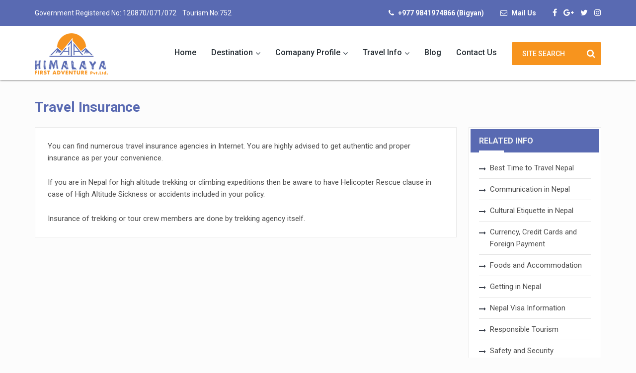

--- FILE ---
content_type: text/html; charset=UTF-8
request_url: https://www.himalayafirstadventure.com/travel-insurance.html
body_size: 5500
content:
<!DOCTYPE html>
<html lang="en">
<head>
<meta charset="utf-8">
<meta http-equiv="X-UA-Compatible" content="IE=edge">
<meta name="viewport" content="width=device-width, initial-scale=1">
<meta http-equiv="cache-control" content="max-age=0">
<meta http-equiv="cache-control" content="no-cache">
<meta http-equiv="pragma" content="no-cache">

<title>Travel Insurance | Himalaya First Adventure</title>
<meta name="title" content="Travel Insurance | Himalaya First Adventure">

<meta name="robots" content="index, follow">
<meta name="googlebot" content="index, follow">
<meta name="msnbot" content="index, follow">
<meta name="allow-search" content="yes">

<meta name="classification" content="recreation">
<meta name="author" content="Himalaya First Adventure Pvt. Ltd.">
<meta name="copyright" content="Himalaya First Adventure Pvt. Ltd.">
<meta name="document-type" content="Public">

<meta name="doc-publisher" content="https://www.himalayafirstadventure.com/travel-insurance.html">
<link rel="canonical" href="https://www.himalayafirstadventure.com/travel-insurance.html">
<link rel="shortcut icon" href="https://www.himalayafirstadventure.com/themes/images/favicon.ico" type="image/x-icon">
<link rel="icon" href="https://www.himalayafirstadventure.com/themes/images/favicon.ico" type="image/x-icon">
<!-- css -->
<link media="all" rel="stylesheet" href="https://www.himalayafirstadventure.com/themes/FlexSlider/css/flexslider.css">
<link href="https://www.himalayafirstadventure.com/themes/css/style.min.css" rel="stylesheet" type="text/css">
  
<!-- HTML5 shim and Respond.js for IE8 support of HTML5 elements and media queries -->
<!-- WARNING: Respond.js doesn't work if you view the page via file:// -->
<!--[if lt IE 9]>
    <script src="https://oss.maxcdn.com/html5shiv/3.7.3/html5shiv.min.js"></script>
    <script src="https://oss.maxcdn.com/respond/1.4.2/respond.min.js"></script>
    <![endif]-->
    <!-- Global site tag (gtag.js) - Google Analytics -->
    <script async src="https://www.googletagmanager.com/gtag/js?id=UA-115062023-1"></script>
    <script>
      window.dataLayer = window.dataLayer || [];
      function gtag(){dataLayer.push(arguments);}
      gtag('js', new Date());
    
      gtag('config', 'UA-115062023-1');
    </script>
    <script type="application/ld+json">
    {
      "@context": "http://schema.org/",
      "@type": "Organization",
      "name": "Himalaya First Adventure Pvt. Ltd.",
      "url": "https://www.himalayafirstadventure.com/",
      "address": {
        "@type": "PostalAddress",
        "streetAddress": "Thamel",
        "addressLocality": "Kathmandu",
        "addressRegion": "Bagmati",
    	"addressCountry": "Nepal",
        "postalCode": "44600"
      },
      "telephone": "+9779841974866",
      "email": "info@himalayafirstadventure.com"
    }
    </script>
</head>
<body>
<div id="fb-root"></div>
<script>(function(d, s, id) {
  var js, fjs = d.getElementsByTagName(s)[0];
  if (d.getElementById(id)) return;
  js = d.createElement(s); js.id = id;
  js.src = 'https://connect.facebook.net/en_US/sdk.js#xfbml=1&version=v2.12';
  fjs.parentNode.insertBefore(js, fjs);
}(document, 'script', 'facebook-jssdk'));</script>
<div class="wrap">
  <header class="navbar-fixed-top full-width bg-light" id="header">
    <div class="header-top">
      <div class="container">
          <div class="row">
              <div class="col-sm-6 text-left">Government Registered No: 120870/071/072 &nbsp;&nbsp; Tourism No:752</div>
                <div class="col-sm-6 text-right">
                  <li><div class="item"><i class="fa fa-phone"></i><a href="tel:+977 9841974866">+977 9841974866 (Bigyan)</a></div></li>
                    <li><div class="item"><i class="fa fa-envelope-o"></i><a href="mailto:info@himalayafirstadventure.com">Mail Us</a></div></li>
                    <li> <div class="social-media">
                    <a href="https://www.facebook.com/himalayafirstadventure/" target="_blank" rel="nofollow" class="fa fa-facebook"></a>
                    <a href="https://plus.google.com/" target="_blank" rel="nofollow" class="fa fa-google-plus"></a>
                    <a href="https://twitter.com/" target="_blank" rel="nofollow" class="fa fa-twitter"></a>
                    <a href="https://www.instagram.com/" target="_blank" rel="nofollow" class="fa fa-instagram"></a>
                    </div></li>
                </div>
            </div>
        </div>
    </div>
    <div class="container"> 
      <!-- main navigation of the page -->
      <div class="main-menu row">
        <nav class="navbar navbar-default" id="mainnav">
          <div class="navbar-header"> 
            <!-- logo of the page -->
            <div class="logo navbar-brand"> <a href="https://www.himalayafirstadventure.com/"></a> </div>
            <button type="button" class="navbar-toggle nav-opener" data-toggle="collapse" data-target="#nav"> <span class="sr-only">Toggle navigation</span> <span class="icon-bar"></span> <span class="icon-bar"></span> <span class="icon-bar"></span> </button>
            <a href="javascript:void(0)" class="menu-toggle icon-menu-square"></a> </div>
          <!-- main menu items -->
          <div class="collapse navbar-collapse" id="nav">
            <ul class="nav navbar-nav navbar-right" id="main-menu">
              <li><a href="https://www.himalayafirstadventure.com/">Home</a></li>
                <li class="dropdown"><a href="https://www.himalayafirstadventure.com/destination.html" class="dropdown-toggle" title="Destination">Destination</a><ul class="dropdown-menu"><li class="dropdown"><a href="https://www.himalayafirstadventure.com/nepal.html" title="Nepal">Nepal</a><ul class="dropdown-menu"><li class="dropdown"><a href="https://www.himalayafirstadventure.com/trekking-in-nepal.html" title="Nepal">Trekking in Nepal</a><ul class="dropdown-menu"><li><a href="https://www.himalayafirstadventure.com/everest-trekking.html" title="Everest Trekking">Everest Trekking</a></li><li><a href="https://www.himalayafirstadventure.com/annapurna-trekking.html" title="Annapurna Trekking">Annapurna Trekking</a></li><li><a href="https://www.himalayafirstadventure.com/langtang-trekking.html" title="Langtang Trekking">Langtang Trekking</a></li><li><a href="https://www.himalayafirstadventure.com/manaslu-trekking.html" title="Manaslu Trekking">Manaslu Trekking</a></li><li><a href="https://www.himalayafirstadventure.com/mardi-trekking.html" title="Mardi Trekking">Mardi Trekking</a></li></ul>
													</li><li class="dropdown"><a href="https://www.himalayafirstadventure.com/tours-in-nepal.html" title="Nepal">Tours in Nepal</a><ul class="dropdown-menu"><li><a href="https://www.himalayafirstadventure.com/sarangkot-day-hiking.html" title="Sarangkot Day Hiking">Sarangkot Day Hiking - 1 Day</a></li><li><a href="https://www.himalayafirstadventure.com/kathmandu-valley-day-tour.html" title="Kathmandu Valley Day Tour">Kathmandu Valley Day Tour - 1 Day</a></li><li><a href="https://www.himalayafirstadventure.com/chandragiri-hill-day-tour.html" title="Chandragiri Hill Day Tour">Chandragiri Hill Day Tour - 1 Day</a></li><li><a href="https://www.himalayafirstadventure.com/nagarkot-day-hiking.html" title="Nagarkot Day Hiking">Nagarkot Day Hiking - 1 Day</a></li><li><a href="https://www.himalayafirstadventure.com/pokhara-city-tour.html" title="Pokhara City Tour">Pokhara City Tour - 1 Day</a></li></ul>
												</li><li><a href="https://www.himalayafirstadventure.com/jungle-safari-tours.html" title="Nepal">Jungle Safari Tours</a><li><a href="https://www.himalayafirstadventure.com/river-rafting.html" title="Nepal">River Rafting</a><li class="dropdown"><a href="https://www.himalayafirstadventure.com/other-outdoor-activities.html" title="Nepal">Other Outdoor Activities</a><ul class="dropdown-menu"><li><a href="https://www.himalayafirstadventure.com/bungee-jump-tour.html" title="Bungee Jump Tour">Bungee Jump Tour - 1 Day</a></li><li><a href="https://www.himalayafirstadventure.com/paragliding-adventure.html" title="Paragliding Adventure">Paragliding Adventure - 1 Day</a></li><li><a href="https://www.himalayafirstadventure.com/mountain-flight.html" title="Mountain Flight">Mountain Flight - 1 Day</a></li></ul>
												</li></ul>
											</li><li class="dropdown"><a href="https://www.himalayafirstadventure.com/bhutan.html" title="Bhutan">Bhutan</a><ul class="dropdown-menu"><li><a href="https://www.himalayafirstadventure.com/bhutan-tours.html" title="Bhutan">Bhutan Tours</a></ul>
											</li><li class="dropdown"><a href="https://www.himalayafirstadventure.com/tibet.html" title="Tibet">Tibet</a><ul class="dropdown-menu"><li><a href="https://www.himalayafirstadventure.com/tibet-tours.html" title="Tibet">Tibet Tours</a></ul>
											</li></ul></li><li class="dropdown"><a href="https://www.himalayafirstadventure.com/comapany-profile.html" class="dropdown-toggle" title="Comapany Profile">Comapany Profile</a><ul class="dropdown-menu"><li><a href="https://www.himalayafirstadventure.com/about-us.html" title="About Us">About Us</a></li><li><a href="https://www.himalayafirstadventure.com/terms-and-conditions.html" title="Terms and Conditions">Terms and Conditions</a></li><li><a href="https://www.himalayafirstadventure.com/legal-documents.html" title="Legal Documents">Legal Documents</a></li><li><a href="https://www.himalayafirstadventure.com/why-us.html" title="Why Us?">Why Us?</a></li></ul></li><li class="dropdown hidden-sm"><a href="https://www.himalayafirstadventure.com/travel-info.html" class="dropdown-toggle" title="Travel Info">Travel Info</a><ul class="dropdown-menu"><li><a href="https://www.himalayafirstadventure.com/best-time-to-travel-nepal.html" title="Best Time to Travel Nepal">Best Time to Travel Nepal</a></li><li><a href="https://www.himalayafirstadventure.com/communication-in-nepal.html" title="Communication in Nepal">Communication in Nepal</a></li><li><a href="https://www.himalayafirstadventure.com/cultural-etiquette-in-nepal.html" title="Cultural Etiquette in Nepal">Cultural Etiquette in Nepal</a></li><li><a href="https://www.himalayafirstadventure.com/currency-credit-cards-and-foreign-payment.html" title="Currency, Credit Cards and Foreign Payment">Currency, Credit Cards and Foreign Payment</a></li><li><a href="https://www.himalayafirstadventure.com/foods-and-accommodation.html" title="Foods and Accommodation">Foods and Accommodation</a></li><li><a href="https://www.himalayafirstadventure.com/getting-in-nepal.html" title="Getting in Nepal">Getting in Nepal</a></li><li><a href="https://www.himalayafirstadventure.com/nepal-visa-information.html" title="Nepal Visa Information">Nepal Visa Information</a></li><li><a href="https://www.himalayafirstadventure.com/responsible-tourism.html" title="Responsible Tourism">Responsible Tourism</a></li><li><a href="https://www.himalayafirstadventure.com/safety-and-security.html" title="Safety and Security">Safety and Security</a></li><li><a href="https://www.himalayafirstadventure.com/travel-insurance.html" title="Travel Insurance">Travel Insurance</a></li></ul></li><li><a href="https://www.himalayafirstadventure.com/blog.html" title="Blog">Blog</a></li><li><a href="https://www.himalayafirstadventure.com/contact-us.html" title="Contact Us">Contact Us</a></li> 
              <li>
                  <form class="key-search" action="https://www.himalayafirstadventure.com/search.html">
                    <input type="search" name="q" id="str-search" value="" class="form-control" placeholder="Site Search" required>
                    <button type="submit" id="key-search" class="fa fa-search"></button>
                  </form>
              </li>
            </ul>
          </div>
        </nav>
      </div>
    </div>
  </header>
  <div class="header-height"></div>
 
<div role="main" class="container">
   <div class="main-title">
      <h1>Travel Insurance</h1>
    </div>
    <div class="row">
      <div class="col-md-9">
                 <div class="inner-box">           
               <p>You can find numerous travel insurance agencies in Internet. You are highly advised to get authentic and proper insurance as per your convenience.</p>

<p>If you are in Nepal for high altitude trekking or climbing expeditions then be aware to have Helicopter Rescue clause in case of High Altitude Sickness or accidents included in your policy.</p>

<p>Insurance of trekking or tour crew members are done by trekking agency itself.&nbsp;</p>            
                        </div>
      </div>
      <div class="col-md-3 page-right">
          <div class="side-nav box">
								  		<h3>Related Info</h3>
								  	<ul><li><a href="https://www.himalayafirstadventure.com/best-time-to-travel-nepal.html" title="Best Time to Travel Nepal">Best Time to Travel Nepal</a></li><li><a href="https://www.himalayafirstadventure.com/communication-in-nepal.html" title="Communication in Nepal">Communication in Nepal</a></li><li><a href="https://www.himalayafirstadventure.com/cultural-etiquette-in-nepal.html" title="Cultural Etiquette in Nepal">Cultural Etiquette in Nepal</a></li><li><a href="https://www.himalayafirstadventure.com/currency-credit-cards-and-foreign-payment.html" title="Currency, Credit Cards and Foreign Payment">Currency, Credit Cards and Foreign Payment</a></li><li><a href="https://www.himalayafirstadventure.com/foods-and-accommodation.html" title="Foods and Accommodation">Foods and Accommodation</a></li><li><a href="https://www.himalayafirstadventure.com/getting-in-nepal.html" title="Getting in Nepal">Getting in Nepal</a></li><li><a href="https://www.himalayafirstadventure.com/nepal-visa-information.html" title="Nepal Visa Information">Nepal Visa Information</a></li><li><a href="https://www.himalayafirstadventure.com/responsible-tourism.html" title="Responsible Tourism">Responsible Tourism</a></li><li><a href="https://www.himalayafirstadventure.com/safety-and-security.html" title="Safety and Security">Safety and Security</a></li></ul>
								</div>        <div class="facebook box">
	<div class="fb-page" data-href="https://www.facebook.com/himalayafirstadventure/" data-tabs="timeline" data-height="385" data-small-header="false" data-adapt-container-width="true" data-hide-cover="false" data-show-facepile="true"><blockquote cite="https://www.facebook.com/himalayafirstadventure/" class="fb-xfbml-parse-ignore"><a href="https://www.facebook.com/himalayafirstadventure/">Himalaya First Adventure</a></blockquote></div>
</div>      </div>
    </div>
  </div>
  <div class="share-this">
	<div class="container">
	  <div class="wrapper"><span>Share it</span></div>
	  <div class="sharethis-inline-share-buttons"></div>
	</div>
</div><section class="certificate">
  <div class="container">
    <div class="row">
      <div class="col-md-7">
        <div class="box">
          <h3>Associated and certified</h3>
          <span class="img-wrap"><img src="https://www.himalayafirstadventure.com/themes/images/npl-icon.png"></span> <span class="img-wrap"><img src="https://www.himalayafirstadventure.com/themes/images/ntb-icon.png"></span> <span class="img-wrap"><img src="https://www.himalayafirstadventure.com/themes/images/taan-icon.png"></span> <span class="img-wrap"><img src="https://www.himalayafirstadventure.com/themes/images/nma-icon.png"></span> <span class="img-wrap"><img src="https://www.himalayafirstadventure.com/themes/images/nta-icon.png"></span> </div>
      </div>
      <div class="col-md-5">
        <div class="box">
          <h3>We accept credit card</h3>
          <img src="https://www.himalayafirstadventure.com/themes/images/payment-icon.png" class="img-responsive" alt="We accept credit card"> </div>
      </div>
    </div>
  </div>
</section>
<footer id="footer">
  <div class="container">
      <div class="footer-nav">
      <div class="row">
        <div class="col-md-4">
          <div class="footer-contact">
            <h3>Contact Details</h3>
            <h5>Himalaya First Adventure Pvt. Ltd.</h5>
            <p><i class="fa fa-map-marker"></i>Amrit Marg, Thamel, Kathmandu, Nepal</p>
            <p><i class="fa fa-inbox"></i>Post Box: 1849</p>
            <p><i class="fa fa-phone"></i>+977 1 5136178</p>
            <p><i class="fa fa-whatsapp"></i>+977 9841974866</p>
            <p><i class="fa fa-envelope"></i><script type="text/javascript">
	//<![CDATA[
	var l=new Array();
	l[0] = '>';
	l[1] = 'a';
	l[2] = '/';
	l[3] = '<';
	l[4] = '|109';
	l[5] = '|111';
	l[6] = '|99';
	l[7] = '|46';
	l[8] = '|101';
	l[9] = '|114';
	l[10] = '|117';
	l[11] = '|116';
	l[12] = '|110';
	l[13] = '|101';
	l[14] = '|118';
	l[15] = '|100';
	l[16] = '|97';
	l[17] = '|116';
	l[18] = '|115';
	l[19] = '|114';
	l[20] = '|105';
	l[21] = '|102';
	l[22] = '|97';
	l[23] = '|121';
	l[24] = '|97';
	l[25] = '|108';
	l[26] = '|97';
	l[27] = '|109';
	l[28] = '|105';
	l[29] = '|104';
	l[30] = '|64';
	l[31] = '|111';
	l[32] = '|102';
	l[33] = '|110';
	l[34] = '|105';
	l[35] = '>';
	l[36] = '"';
	l[37] = '|109';
	l[38] = '|111';
	l[39] = '|99';
	l[40] = '|46';
	l[41] = '|101';
	l[42] = '|114';
	l[43] = '|117';
	l[44] = '|116';
	l[45] = '|110';
	l[46] = '|101';
	l[47] = '|118';
	l[48] = '|100';
	l[49] = '|97';
	l[50] = '|116';
	l[51] = '|115';
	l[52] = '|114';
	l[53] = '|105';
	l[54] = '|102';
	l[55] = '|97';
	l[56] = '|121';
	l[57] = '|97';
	l[58] = '|108';
	l[59] = '|97';
	l[60] = '|109';
	l[61] = '|105';
	l[62] = '|104';
	l[63] = '|64';
	l[64] = '|111';
	l[65] = '|102';
	l[66] = '|110';
	l[67] = '|105';
	l[68] = ':';
	l[69] = 'o';
	l[70] = 't';
	l[71] = 'l';
	l[72] = 'i';
	l[73] = 'a';
	l[74] = 'm';
	l[75] = '"';
	l[76] = '=';
	l[77] = 'f';
	l[78] = 'e';
	l[79] = 'r';
	l[80] = 'h';
	l[81] = ' ';
	l[82] = 'a';
	l[83] = '<';

	for (var i = l.length-1; i >= 0; i=i-1) {
		if (l[i].substring(0, 1) === '|') document.write("&#"+unescape(l[i].substring(1))+";");
		else document.write(unescape(l[i]));
	}
	//]]>
</script></p>
          </div>
        </div>
        <div class="col-md-8">
          <h4>Quick Link</h4>
          <div class="col-sm-4">
							 <ul>
							  <li><a href="https://www.himalayafirstadventure.com/">Home</a></li><li><a href="https://www.himalayafirstadventure.com/destination.html" title="Destination">Destination</a></li><li><a href="https://www.himalayafirstadventure.com/comapany-profile.html" title="Comapany Profile">Comapany Profile</a></li><li><a href="https://www.himalayafirstadventure.com/travel-info.html" title="Travel Info">Travel Info</a></li><li><a href="https://www.himalayafirstadventure.com/photo-gallery.html" title="Photo Gallery">Photo Gallery</a></li></ul>
							</div>
							 <div class="col-sm-4">
								<ul><li><a href="https://www.himalayafirstadventure.com/videos.html" title="Videos">Videos</a></li><li><a href="https://www.himalayafirstadventure.com/write-a-review.html" title="Write a Review">Write a Review</a></li><li><a href="https://www.himalayafirstadventure.com/read-reviews.html" title="Read Reviews">Read Reviews</a></li><li><a href="https://www.himalayafirstadventure.com/terms-and-conditions.html" title="Terms and Conditions">Terms and Conditions</a></li><li><a href="https://www.himalayafirstadventure.com/blog.html" title="Blog">Blog</a></li></ul>
							</div>
							 <div class="col-sm-4">
								<ul><li><a href="https://www.himalayafirstadventure.com/sitemap.html" title="Sitemap">Sitemap</a></li><li><a href="https://www.himalayafirstadventure.com/contact-us.html" title="Contact Us">Contact Us</a></li></ul>
          				</div>        </div>
        </div>
      </div>
  </div>
  <div class="bg"></div>
</footer>
<div class="copy-right">
  <div class="container">
    <div class="row">
      <div class="col-md-6"> &copy; 2017 - Himalaya First Adventure Pvt. Ltd. All Rights Reserved.</div>
      <div class="col-md-6 text-right">Design and Dveloped by <a href="http://www.imaginewebsolution.com" rel="nofollow" target="_blank">Imagine Web Solution</a></div>
    </div>
  </div>
</div>

</div>
<!-- js -->
<script type="text/javascript" src="https://www.himalayafirstadventure.com/themes/js/jquery.main.js"></script> 
<script type="text/javascript" src="https://www.himalayafirstadventure.com/themes/js/bootstrap.min.js"></script> 
<script type="text/javascript" src="https://www.himalayafirstadventure.com/themes/js/jquery.slicknav.min.js"></script> 

  <script type="text/javascript" src="https://www.himalayafirstadventure.com/themes/FlexSlider/js/jquery.flexslider-min.js"></script> 
<script>
 /**
 * Initialization of Flex Slider Plugin
 */
$('.flexslider').flexslider({
  animation: "fade",
  prevText: "",
  nextText: "",  
  controlNav: false,
  directionNav: true,
  slideshowSpeed: 7000,   
  animationSpeed: 1000,   
  start: function(slider){
    $('body').removeClass('loading');
    }
  }); 
</script>

<script type="text/javascript">
// blog search by category
    $(document).ready(function() {
      $('#sort_category').change(function () {
        url = 'sort_category?';
        var sort_category = $("#sort_category").val();
        if (sort_category !='') {
          url += '&category=' + encodeURIComponent(sort_category);
        }
        location = url.replace("&", "");
        return false;
      });
    });
  </script>
<script type="text/javascript">
 var base_url = "https://www.himalayafirstadventure.com/";
</script>
<script src="https://www.google.com/recaptcha/api.js"></script>
<script type="text/javascript" src="https://www.himalayafirstadventure.com/themes/js/custom.js"></script> 
<script type="text/javascript" src="https://www.himalayafirstadventure.com/themes/js/mycustom.js"></script>
<div class="modal fade" id="myModal" tabindex="-1" role="dialog" aria-labelledby="myModalLabel" aria-hidden="true" style="z-index:9999;">
  <div id="mycontent"></div>
</div>
<div class="modal fade" id="divloader" tabindex="-1" role="dialog" aria-labelledby="myModalLabel" aria-hidden="true"  style="width:100%;height:100%;background:#ccc;opacity: .55;">
  <div class="divloader" style="left: 50%; top: 50%; z-index:1000; width: 30px; height:30px; position: fixed;"></div>
</div>
<!-- Share it --> 
<script type='text/javascript' src='//platform-api.sharethis.com/js/sharethis.js#property=589db18f40a1de00110c7f7f&product=inline-share-buttons' async='async'></script>
</body>
</html> 



--- FILE ---
content_type: text/css
request_url: https://www.himalayafirstadventure.com/themes/css/all.css
body_size: 9000
content:
@import url("https://fonts.googleapis.com/css?family=Roboto:300,300i,400,400i,500,500i,700");
h1,
h2,
h3,
h4,
h5,
h6 {
    margin-top: 0;
    margin-bottom: 25px
}

.wrap {
    width: 100%;
    overflow: hidden;
    min-width: 320px;
    position: relative
}

p {
    margin-bottom: 25px;
    font-weight: 400
}

.box {
    margin-bottom: 40px
}

.full {
    width: 100%
}

.main-title {
    margin-bottom: 20px
}

.main-title h1 {
    font-size: 28px;
    color: #596ab2;
    font-weight: bold
}

.fill,
.full {
    width: 100%
}

.btn {
    border-radius: 2px
}

.btn.radius {
    border-radius: 25px
}

.btn.outline {
    background-color: transparent
}

.btn.btn-warning {
    font-size: 14px;
    color: #fff;
    font-weight: bold;
    text-transform: uppercase;
    padding: 13px 30px;
    border-color: #f7941e;
    background-color: #f7941e;
    border-radius: 0;
    margin-top: 2px
}

.btn.btn-warning:hover,
.btn.btn-warning:focus {
    background-color: #f7941e;
    border-color: #f7941e
}

.btn.btn-warning i {
    padding-left: 5px;
    vertical-align: middle;
    font-size: 18px
}

.btn.btn-default {
    font-size: 14px;
    color: #fff;
    text-transform: uppercase;
    font-weight: bold;
    padding: 13px 30px;
    border: 1px solid #596ab2;
    background-color: #596ab2;
    border-radius: 0
}

.btn.btn-default:hover,
.btn.btn-default:focus {
    background-color: #596ab2;
    color: #fff
}

#header {
    -webkit-transition: all .3s linear;
    transition: all .3s linear;
    height: 161px;
    box-shadow: 0 0 4px rgba(0, 0, 0, 0.75);
    background-color: #fff
}

#header .logo {
    -webkit-transition: all .3s linear;
    transition: all .3s linear
}

#header .logo a {
    display: inline-block;
    vertical-align: middle;
    width: 147px;
    height: 83px;
    -webkit-transition: all .3s linear;
    transition: all .3s linear;
    background: url(../images/logo.png) no-repeat;
    background-size: 100%
}

.navbar-fixed-top {
    height: 90px
}

@media only screen and (max-width: 767px) {
    .navbar-fixed-top {
        position: absolute
    }
}

.header-top {
    background-color: #596ab2;
    padding-top: 15px;
    padding-bottom: 15px;
    font-size: 14px;
    color: #fff;
    -webkit-transition: 0.3s linear;
    transition: 0.3s linear
}

@media only screen and (max-width: 991px) {
    .header-top {
        display: none
    }
}

.header-top .text-right {
    float: right
}

.header-top .text-right li {
    list-style: none;
    display: inline-block;
    margin-left: 30px;
    font-size: bold
}

.header-top .text-right li:first-child {
    margin-left: 0
}

.header-top .text-right .item {
    font-weight: bold
}

.header-top .text-right .item a {
    color: #fff;
    text-decoration: none
}

.header-top .text-right .item i {
    padding-right: 8px
}

.header-top .text-right .social-media a {
    font-size: 16px;
    color: #fff;
    text-decoration: none;
    margin-left: 10px
}

.header-top .text-right .social-media a:first-child {
    margin-left: 0
}

.key-search {
    position: relative;
    margin-left: 15px;
    margin-right: 12px;
    display: inline-block;
    padding-top: 33px;
    padding-bottom: 33px;
    -webkit-transition: 0.3s linear;
    transition: 0.3s linear
}

@media only screen and (max-width: 1199px) {
    .key-search {
        display: none
    }
}

.key-search .form-control {
    border-radius: 2px;
    box-shadow: none;
    padding: 0 30px 0 20px;
    font-size: 14px;
    font-weight: 500;
    color: #fff;
    height: 46px;
    text-transform: uppercase;
    width: 180px;
    border: 1px solid #f7941e;
    background-color: #f7941e;
    -webkit-transition: 0.3s linear;
    transition: 0.3s linear
}

.key-search .form-control::-moz-placeholder {
    color: #fff;
    opacity: 1
}

.key-search .form-control:-ms-input-placeholder {
    color: #fff
}

.key-search .form-control::-webkit-input-placeholder {
    color: #fff
}

.key-search .fa {
    position: absolute;
    right: 12px;
    top: 50%;
    -webkit-transform: translateY(-50%);
    transform: translateY(-50%);
    display: inline-block;
    background-color: transparent;
    border: none;
    font-size: 18px;
    color: #fff;
    padding-right: 0;
    outline: none
}

.key-search .fa:hover,
.key-search .fa:focus {
    box-shadow: none;
    border: none
}

.main-menu {
    position: relative;
    background-color: transparent
}

.main-menu .container {
    position: relative
}

.main-menu .navbar-toggle {
    padding: 13px 0
}

.main-menu .navbar-default {
    margin: 0;
    border-radius: 0;
    border: none
}

.main-menu .navbar-brand {
    height: auto;
    padding-top: 15px;
    padding-bottom: 15px
}

.main-menu .nav .open>a,
.main-menu .nav .open>a:hover,
.main-menu .nav .open>a:focus {
    border-color: transparent
}

.main-menu .navbar-nav>li>a {
    padding: 42px 15px;
    font-size: 16px;
    color: #242c33;
    border: 0;
    font-weight: 500;
    -webkit-transition: 0.3s linear;
    transition: 0.3s linear
}

@media only screen and (max-width: 1199px) {
    .main-menu .navbar-nav>li>a {
        padding: 20.5px 10px;
        font-size: 16px
    }
}

.main-menu .navbar-nav>li.active>a:before {
    opacity: 1
}

.main-menu .navbar-nav>li>dropdown>a.dropdown-toggle:after,
.main-menu .navbar-nav>li>a.dropdown-toggle:after {
    display: inline-block;
    font-family: "FontAwesome";
    content: "\f107";
    font-size: 16px;
    padding-left: 5px;
    line-height: 1;
    color: #35414c;
    vertical-align: middle
}

.main-menu .container-fluid,
.main-menu .navbar-collapse {
    padding-left: 0;
    padding-right: 0
}

.main-menu .dropdown-menu {
    min-width: 230px;
    border: none medium;
    border-radius: 0 0 2px 2px;
    padding-top: 0;
    padding-bottom: 0
}

.main-menu .dropdown-menu>li>a {
    padding-top: 8px;
    padding-bottom: 8px;
    white-space: inherit;
    font-size: 15px;
    border-bottom: 1px solid #e4e4e4
}

.main-menu .dropdown-menu>li:last-child>a {
    border-bottom: none medium
}

@media (max-width: 767px) {
    .main-menu .navbar-nav {
        margin: 0
    }
}

@media only screen and (min-width: 769px) {
    .main-menu .dropdown {
        position: relative
    }
    .main-menu .navbar-right {
        margin-right: 0
    }
    .main-menu .dropdown:hover>.dropdown-menu {
        display: block
    }
    .main-menu .dropdown-menu .dropdown-menu {
        top: -3px;
        left: 100%
    }
}

.slicknav_menu {
    background-color: #596ab2;
    padding-top: 10px
}

.slicknav_menu .slicknav_nav {
    padding: 0;
    margin: 0
}

.slicknav_menu .slicknav_nav ul {
    padding-left: 0;
    font-size: 13px
}

.slicknav_menu .slicknav_nav ul li>a {
    padding-left: 35px;
    color: #fff
}

.slicknav_menu .slicknav_nav ul li>a:before {
    content: "\f10c";
    font-family: 'FontAwesome';
    top: 10px;
    left: 20px;
    font-size: 10px;
    position: absolute
}

.slicknav_menu .slicknav_nav ul li li>a {
    padding-left: 55px
}

.slicknav_menu .slicknav_nav ul li li>a:before {
    left: 40px
}

.slicknav_menu .slicknav_nav li {
    list-style: none
}

.slicknav_menu .slicknav_nav li>a {
    display: block;
    padding: 10px 12px;
    border-bottom: 1px solid rgba(255, 255, 255, 0.04)
}

.slicknav_menu .slicknav_nav li a {
    color: #fff;
    text-decoration: none;
    position: relative
}

.slicknav_menu .slicknav_nav li a:hover,
.slicknav_menu .slicknav_nav li a:focus {
    background-color: transparent;
    outline: none
}

.slicknav_menu .slicknav_nav li a span {
    float: right;
    position: relative;
    padding-left: 12px
}

.slicknav_menu .slicknav_nav li a span:before {
    top: -10px;
    left: 0;
    bottom: -10px;
    width: 1px;
    content: '';
    display: block;
    position: absolute
}

@media only screen and (min-width: 768px) {
    .slicknav_menu {
        display: none
    }
}

@media only screen and (max-width: 768px) {
    #main-menu {
        display: none
    }
}

.banner {
    position: relative;
    z-index: 1;
    padding: 0
}

.banner .flexslider {
    line-height: 0
}

.banner .flexslider .slides {
    width: 100%;
    clear: both;
    display: inline-block;
    margin: 0
}

.banner .flexslider .slides>li {
    min-height: 350px
}

.banner .flexslider {
    border: none;
    margin: 0
}

.banner .flexslider .flex-caption {
    color: #f2f4f5;
    position: absolute;
    bottom: 36.67%;
    line-height: 1.2;
    text-align: left
}

.banner .flexslider .flex-caption big {
    font-weight: bold;
    display: block;
    text-shadow: 1px 1px 2px rgba(0, 0, 0, 0.5);
    background-color: rgba(0, 0, 0, 0.5);
    padding: 15px;
    display: block
}

.banner .flexslider .flex-caption small {
    display: block;
    font-weight: 300;
    padding-bottom: 25px;
    display: block;
    background-color: rgba(0, 0, 0, 0.5);
    padding: 15px;
    margin-top: 1px
}

@media only screen and (min-width: 992px) {
    .banner .flexslider .flex-caption big {
        font-size: 24px
    }
    .banner .flexslider .flex-caption small {
        font-size: 16px
    }
}

@media only screen and (min-width: 1200px) {
    .banner .flexslider .flex-caption big {
        font-size: 32px
    }
    .banner .flexslider .flex-caption small {
        font-size: 20px
    }
}

@media only screen and (max-width: 991px) {
    .banner .flexslider .flex-caption big {
        font-size: 20px
    }
    .banner .flexslider .flex-caption small {
        font-size: 16px
    }
}

.banner .flexslider .flex-control-nav {
    top: 30px;
    margin: 0;
    left: 0;
    right: 0;
    text-align: right;
    z-index: 2
}

.banner .flexslider .flex-control-nav li {
    margin: 0;
    display: inline-block
}

.banner .flexslider .flex-control-nav a {
    width: 20px;
    height: 20px;
    border: 3px solid #fff;
    background-color: transparent;
    box-shadow: none;
    margin-left: 8px;
    border-radius: 50%;
    text-indent: 100%;
    white-space: nowrap;
    overflow: hidden
}

.banner .flexslider .flex-control-nav a.flex-active,
.banner .flexslider .flex-control-nav a:hover {
    background-color: #fff
}

.banner .flexslider .flex-direction-nav>li a {
    color: #fff;
    text-align: center;
    height: 78px;
    width: 39px;
    -webkit-transform: translateY(-50%);
    transform: translateY(-50%)
}

.banner .flexslider .flex-direction-nav>li a:after,
.banner .flexslider .flex-direction-nav>li a:before {
    display: inline-block;
    height: 2px;
    width: 35px;
    content: '';
    background-color: #fff;
    text-decoration: none;
    position: absolute;
    top: 50%;
    left: 0;
    -webkit-transform: translateY(-50%);
    transform: translateY(-50%)
}

.banner .flexslider .flex-direction-nav>li a:hover {
    color: #fff
}

.banner .flexslider .flex-direction-nav>li.flex-nav-prev a:after,
.banner .flexslider .flex-direction-nav>li.flex-nav-prev a:before {
    -webkit-transform-origin: 0 50%;
    transform-origin: 0 50%
}

.banner .flexslider .flex-direction-nav>li.flex-nav-prev a:after {
    -webkit-transform: rotate(45deg);
    transform: rotate(45deg)
}

.banner .flexslider .flex-direction-nav>li.flex-nav-prev a:before {
    -webkit-transform: rotate(-45deg);
    transform: rotate(-45deg)
}

.banner .flexslider .flex-direction-nav>li.flex-nav-next a:after,
.banner .flexslider .flex-direction-nav>li.flex-nav-next a:before {
    -webkit-transform-origin: 100% 50%;
    transform-origin: 100% 50%
}

.banner .flexslider .flex-direction-nav>li.flex-nav-next a:after {
    -webkit-transform: rotate(-45deg);
    transform: rotate(-45deg)
}

.banner .flexslider .flex-direction-nav>li.flex-nav-next a:before {
    -webkit-transform: rotate(45deg);
    transform: rotate(45deg)
}

.banner .bg-stretch:after {
    position: absolute;
    left: 0;
    top: 0;
    bottom: 0;
    right: 0;
    background-color: #000;
    content: '';
    opacity: 0.2
}

.bg-stretch {
    left: 0;
    top: 0;
    right: 0;
    bottom: 0;
    overflow: hidden;
    z-index: -1
}

@media only screen and (max-width: 1200px) {
    .bg-stretch {
        position: absolute
    }
}

.bg-stretch img {
    max-width: none;
    width: 100%;
    height: 100%
}

.ani {
    opacity: 0;
    visibility: hidden;
    -webkit-transition: all 600ms cubic-bezier(0.68, -0.55, 0.265, 1.55);
    transition: all 600ms cubic-bezier(0.68, -0.55, 0.265, 1.55);
    -webkit-transform: translate(0, 40px);
    transform: translate(0, 40px)
}

.flex-active-slide .ani {
    opacity: 1;
    visibility: visible;
    -webkit-transform: translate(0, 0);
    transform: translate(0, 0)
}

.d1 {
    -webkit-transition-delay: 0.3s;
    transition-delay: 0.3s
}

.d2 {
    -webkit-transition-delay: 0.6s;
    transition-delay: 0.6s
}

.d3 {
    -webkit-transition-delay: 0.9s;
    transition-delay: 0.9s
}

.d4 {
    -webkit-transition-delay: 1.2s;
    transition-delay: 1.2s
}

.d5 {
    -webkit-transition-delay: 1.5s;
    transition-delay: 1.5s
}

.d6 {
    -webkit-transition-delay: 1.8s;
    transition-delay: 1.8s
}

.d7 {
    -webkit-transition-delay: 2.1s;
    transition-delay: 2.1s
}

.d8 {
    -webkit-transition-delay: 2.4s;
    transition-delay: 2.4s
}

.home-contain {
    background-color: #f5f5f5;
    padding-bottom: 36px;
    padding-top: 60px;
    margin-bottom: 60px
}

.home-contain .title h1 {
    color: #636363;
    font-size: 26px;
    font-weight: normal;
    margin-bottom: 20px
}

.home-contain .title h1 big {
    color: #596ab2;
    font-weight: bold
}

.home-contain .title .subtitle {
    font-size: 15px;
    color: rgba(0, 0, 0, 0.5);
    font-size: 300;
    font-style: italic;
    display: block
}

.home-contain .btn-warning {
    margin-right: 5px
}

.featured-link {
    margin-left: -12px;
    margin-right: -12px
}

.featured-link li {
    list-style: none;
    margin-bottom: 24px
}

.featured-link .item-wrap {
    border: 1px solid #dcdcdc;
    padding: 40px;
    display: block;
    text-align: center;
    text-decoration: none;
    border-radius: 10px
}

.featured-link .item-wrap .svg-wrap {
    width: 55px;
    height: 52px;
    display: inline-block
}

.featured-link .item-wrap .svg-wrap img {
    display: block;
    width: 100%;
    height: auto
}

.featured-link .item-wrap .inner-wrap {
    display: block;
    font-size: 15px;
    color: rgba(0, 0, 0, 0.7);
    margin-top: 10px
}

.best-seller {
    margin-bottom: 60px
}

.best-seller .container {
    position: relative
}

.best-seller h2 {
    font-size: 24px;
    color: rgba(0, 0, 0, 0.9);
    font-weight: bold;
    margin-bottom: 20px
}

.best-seller .more {
    position: absolute;
    right: 12px;
    top: 0
}

.best-seller .more a {
    color: rgba(0, 0, 0, 0.7);
    text-decoration: none;
    font-weight: normal;
    text-transform: uppercase
}

.best-seller .more a i {
    padding-left: 5px;
    vertical-align: middle
}

.package-list li {
    list-style: none;
    margin-bottom: 24px
}

.package-list .relative img {
    border-radius: 2px
}

.package-list .caption {
    padding: 10px 0
}

.package-list .caption .region-by {
    font-size: 13px;
    color: rgba(0, 0, 0, 0.5);
    text-transform: uppercase
}

.package-list .caption h3 {
    font-size: 16px;
    color: rgba(0, 0, 0, 0.7);
    font-weight: bold;
    margin-bottom: 10px
}

.package-list .caption h3 a {
    text-decoration: none;
    color: #35414c
}

.package-list .caption .day {
    font-size: 15px
}

.package-list .caption .day i {
    font-size: 16px;
    color: #596ab2;
    padding-right: 5px
}

.featured-review {
    padding-top: 80px;
    padding-bottom: 80px;
    margin-bottom: 60px;
    position: relative;
    z-index: 1
}

.featured-review:after {
    position: absolute;
    left: 0;
    right: 0;
    top: 0;
    bottom: 0;
    content: '';
    background: url(../images/review-bg.png) no-repeat center;
    background-size: cover;
    z-index: -1
}

.featured-review .title {
    position: relative;
    color: #fff;
    text-align: center;
    position: relative
}

.featured-review .title:before {
    position: absolute;
    bottom: 0;
    left: 50%;
    -webkit-transform: translateX(-50%);
    transform: translateX(-50%);
    content: '';
    height: 1px;
    width: 80px;
    background-color: rgba(255, 255, 255, 0.5)
}

.featured-review .title h2 {
    font-size: 24px;
    font-weight: bold;
    padding-bottom: 15px
}

.featured-review .title h2 span {
    color: #f7941e
}

.featured-review .title .subtitle {
    font-size: 15px;
    font-weight: normal
}

.featured-review .item {
    padding: 40px 25px 20px;
    background-color: #fff;
    color: rgba(0, 0, 0, 0.7);
    position: relative;
    margin-top: 35px;
    margin-bottom: 30px
}

.featured-review .item:before {
    position: absolute;
    left: 25px;
    top: -20px;
    height: 40px;
    width: 44px;
    background-color: #f7941e;
    font-family: 'FontAwesome';
    content: "\f10d";
    font-size: 20px;
    padding: 6px;
    color: #fff;
    border-radius: 0;
    text-align: center
}

.featured-review .item h4 {
    font-size: 15px;
    color: #000;
    font-weight: 500;
    margin-bottom: 10px
}

.featured-review .item .full {
    position: absolute;
    left: 25px;
    height: 40px;
    width: 40px;
    display: inline-block
}

.featured-review .item .profile {
    border-top: 1px solid rgba(0, 0, 0, 0.1);
    padding-top: 15px
}

.featured-review .item .profile .review-by {
    display: inline-block;
    padding: 10px 0 10px 60px
}

.featured-review .review-tripadv {
    text-align: center
}

.featured-review .review-tripadv .img-responsive {
    display: inline-block
}

.certificate {
    margin-bottom: 20px
}

.certificate h3 {
    font-size: 18px;
    color: rgba(0, 0, 0, 0.7);
    margin-bottom: 15px;
    text-transform: uppercase
}

.certificate .img-wrap {
    margin: 0 5px 5px 0;
    width: 76px;
    height: 76px;
    padding: 10px;
    border: 1px solid #e7e7e7;
    border-radius: 2px;
    vertical-align: middle;
    display: inline-block;
    text-align: center
}

#footer {
    background-color: #171d35;
    color: #fff;
    position: relative;
    z-index: 1
}

#footer a {
    text-decoration: none
}

@media only screen and (min-width: 992px) {
    #footer .bg {
        position: absolute;
        left: 0;
        bottom: 0;
        top: 0;
        z-index: -1;
        width: 37%;
        content: '';
        background: #eef1fd url(../images/contact-bg.png) no-repeat left 10px bottom 15px
    }
}

.footer-nav {
    position: relative;
    padding-top: 50px;
    padding-bottom: 50px;
    display: block;
    font-size: 15px
}

.footer-nav h4 {
    font-size: 16px;
    font-weight: 500;
    color: #fff;
    text-transform: uppercase;
    margin-bottom: 20px
}

.footer-nav ul {
    padding: 0;
    margin: 0;
    margin-left: -10px
}

.footer-nav ul>li {
    list-style: none
}

.footer-nav ul>li a {
    position: relative;
    display: block;
    padding-left: 12px;
    margin-bottom: 10px;
    font-size: 15px;
    color: #fff
}

.footer-nav ul>li a:before {
    position: absolute;
    left: 0;
    top: 0;
    content: "\f105";
    font-family: 'FontAwesome'
}

.footer-contact {
    color: #171d35
}

.footer-contact h3 {
    font-size: 16px;
    font-weight: 300;
    text-transform: uppercase;
    margin-bottom: 20px
}

position:relative .footer-contact h3:before {
    position: absolute;
    left: -9999px;
    bottom: 0;
    right: 0;
    content: '';
    height: 2px;
    background-color: #d8dbe9
}

.footer-contact h5 {
    font-size: 16px;
    font-weight: bold;
    margin-bottom: 15px
}

.footer-contact p {
    margin-bottom: 5px
}

.footer-contact p i {
    font-size: 15px;
    color: #171d35;
    padding-right: 8px
}

.footer-contact p a {
    color: #171d35
}

.copy-right {
    padding-top: 45px;
    padding-bottom: 50px;
    color: rgba(0, 0, 0, 0.7)
}

.copy-right a {
    text-decoration: none;
    color: rgba(0, 0, 0, 0.7)
}

.inner-banner {
    position: relative
}

.inner-banner .banner-image {
    position: relative;
    z-index: -1
}

.inner-banner .bg-stretch {
    position: inherit
}

@media only screen and (max-width: 991px) {
    .inner-banner .bg-stretch {
        height: 300px
    }
}

@media only screen and (max-width: 991px) {
    .inner-banner .bg-stretch {
        height: 300px
    }
}

.inner-banner .banner-caption {
    position: absolute;
    bottom: 0;
    left: 0;
    right: 0;
    text-align: center;
    color: #fff;
    font-size: 18px;
    font-weight: normal;
    text-shadow: none;
    background-color: rgba(0, 0, 0, 0.5);
    padding-top: 20px;
    padding-bottom: 20px
}

.inner-banner iframe {
    margin-bottom: -10px
}

.banner.inner {
    position: relative;
    overflow: hidden;
    border-bottom: none;
    margin-bottom: 30px;
    padding: 10px;
    border: 1px solid #e8e8e8;
    background-color: #fff
}

.banner.inner li {
    min-height: auto !important
}

.banner.inner li img {
    width: 100%
}

.banner.inner .flex-caption {
    bottom: 0;
    left: 0;
    right: 0;
    background-color: rgba(0, 0, 0, 0.5);
    color: #fff;
    padding-top: 20px;
    padding-bottom: 20px;
    font-size: 18px;
    -webkit-transform: translate(0);
    transform: translate(0);
    text-transform: none;
    text-align: center;
    text-shadow: none
}

@media only screen and (max-width: 767px) {
    .banner.inner .flex-caption {
        display: none
    }
}

.banner.inner .flex-control-nav {
    right: 30px
}

div[role="main"] {
    margin-top: 40px
}

@media only screen and (min-width: 768px) {
    div[role="main"] {
        margin-bottom: 20px
    }
}

div[role="main"] .home-category {
    margin-bottom: 40px
}

div[role="main"] .package-list {
    margin-bottom: 30px
}

div[role="main"] .package-list h4 {
    font-size: 18px;
    font-weight: 500;
    color: #000;
    margin-bottom: 15px
}

.inner-box {
    margin-bottom: 30px;
    position: relative;
    overflow: hidden;
    background-color: #fff;
    border: 1px solid #e8e8e8
}

@media only screen and (min-width: 768px) {
    .inner-box {
        padding: 25px
    }
}

@media only screen and (max-width: 767px) {
    .inner-box {
        padding: 15px
    }
}

.inner-box img {
    max-width: 100%;
    margin-bottom: 15px
}

.inner-box p:last-child {
    margin-bottom: 0
}

.inner-box h3 {
    font-size: 18px;
    color: rgba(0, 0, 0, 0.9);
    font-weight: normal;
    margin-top: 20px;
    margin-bottom: 15px
}

.inner-box>ul {
    padding-left: 0
}

.inner-box>ul>li {
    list-style: none;
    margin-bottom: 10px;
    position: relative;
    display: block;
    padding-left: 25px
}

.inner-box>ul>li:before {
    display: inline-block;
    font-family: 'FontAwesome';
    content: "\f178";
    position: absolute;
    left: 0;
    top: 2px;
    color: #f7941e;
    font-size: 14px;
    vertical-align: middle
}

.inner-box .contact ul {
    padding-left: 15px
}

.inner-box .contact ul>li {
    list-style: none;
    margin-bottom: 10px;
    position: relative;
    padding-left: 30px
}

.inner-box .contact ul>li span {
    position: absolute;
    left: 0;
    top: 2px;
    font-size: 20px;
    width: 20px;
    text-align: center
}

.page-right .box {
    margin-bottom: 30px;
    padding: 20px;
    background-color: #fff;
    border: 1px solid #e8e8e8
}

.page-right .box h3 {
    font-size: 16px;
    color: #f2f4f5;
    font-weight: bold;
    text-transform: uppercase;
    position: relative;
    margin-bottom: 20px;
    margin-top: -17px;
    padding-top: 15px;
    padding-bottom: 15px;
    z-index: 1
}

.page-right .box h3:before {
    position: absolute;
    left: -17px;
    right: -17px;
    bottom: 0;
    top: 0;
    content: '';
    display: inline-block;
    z-index: -1;
    background-color: #596ab2
}

.page-right .box h3:after {
    position: absolute;
    left: 0;
    bottom: 0;
    content: '';
    height: 4px;
    width: 50px;
    background-color: #fff
}

.side-nav ul {
    padding: 0;
    font-size: 15px;
    margin: -10px 0
}

.side-nav ul li {
    list-style: none;
    border-top: 1px solid rgba(0, 0, 0, 0.1)
}

.side-nav ul li:first-child {
    border-top: 0
}

.side-nav ul li a {
    color: rgba(0, 0, 0, 0.7);
    display: block;
    padding: 9px 0 9px 22px;
    position: relative
}

.side-nav ul li a:before {
    content: "\f178";
    color: #363c48;
    display: inline-block;
    font-weight: normal;
    font-family: 'FontAwesome';
    top: 12px;
    position: absolute;
    left: 0;
    font-size: 14px
}

.side-nav ul li a:hover,
.side-nav ul li a:focus {
    text-decoration: none;
    opacity: 0.9
}

.facebook.box {
    border: 1px solid #e8e8e8;
    padding: 10px;
    background-color: #fff
}

.share-this {
    text-align: center;
    margin-bottom: 60px
}

.share-this .wrapper {
    margin-bottom: 25px
}

.share-this .wrapper span {
    font-size: 16px;
    color: #2d2d33;
    text-transform: uppercase;
    font-weight: 500;
    position: relative;
    z-index: 1;
    padding: 0 30px;
    background-color: #fcfcfc
}

.share-this .wrapper span:after {
    position: absolute;
    left: -9999px;
    right: -9999px;
    top: 50%;
    height: 1px;
    content: '';
    background-color: #e7e7e7;
    z-index: -1
}

.category-list .item-wrap {
    overflow: hidden;
    margin-bottom: 24px
}

.category-list .item-wrap .relative {
    position: relative
}

.category-list .item-wrap .relative img {
    -webkit-transition: 0.5s;
    transition: 0.5s
}

.category-list .item-wrap .relative .category-title {
    position: absolute;
    left: 0;
    bottom: 0;
    right: 0;
    padding: 20px;
    background-image: -webkit-linear-gradient(bottom, #000, transparent);
    background-image: linear-gradient(to top, #000, transparent)
}

.category-list .item-wrap .relative .category-title h4 {
    font-size: 22px;
    font-weight: 500;
    margin-bottom: 0
}

.category-list .item-wrap .relative .category-title a {
    color: #fff;
    text-decoration: none
}

.category-list .item-wrap .relative .category-title .package-count {
    color: #fff;
    font-size: 16px;
    margin-top: 10px
}

.category-list .item-wrap .relative:hover img {
    -webkit-transform: scale(1.1, 1.1);
    transform: scale(1.1, 1.1)
}

.fact-wrapper {
    position: relative
}

.box.trip-fact {
    padding: 20px;
    background-color: #fff;
    color: #636363;
    border: 1px solid #e8e8e8
}

.box.trip-fact h3:before {
    background-color: #f7941e
}

.trip-fact {
    position: relative
}

@media only screen and (min-width: 1200px) {
    .trip-fact {
        position: absolute;
        left: 0;
        right: 0;
        top: 0;
        z-index: 2
    }
}

.trip-fact .highlighted-facts {
    padding: 0;
    margin: 0;
    overflow: hidden
}

.trip-fact .highlighted-facts .item-wrap {
    position: relative;
    display: block;
    line-height: 1.3;
    border-bottom: 1px solid #ececec;
    padding-bottom: 20px;
    margin-bottom: 20px
}

.trip-fact .highlighted-facts .item-wrap:last-child {
    border-bottom: none;
    padding-bottom: 0
}

.trip-fact .highlighted-facts .item-wrap i {
    position: absolute;
    left: 0;
    display: inline-block
}

.trip-fact .highlighted-facts .item-wrap i.icon-cost {
    background: url(../images/cost-icon.png) no-repeat;
    width: 29px;
    height: 23px
}

.trip-fact .highlighted-facts .item-wrap i.icon-grade {
    background: url(../images/grade-icon.png) no-repeat;
    width: 32px;
    height: 32px
}

.trip-fact .highlighted-facts .item-wrap i.icon-acomodation {
    background: url(../images/accomodation-icon.png) no-repeat;
    width: 31px;
    height: 29px
}

.trip-fact .highlighted-facts .item-wrap i.icon-transportation {
    background: url(../images/transportation-icon.png) no-repeat;
    width: 33px;
    height: 29px
}

.trip-fact .highlighted-facts .item-wrap i.icon-tripstyle {
    background: url(../images/trek-icon.png) no-repeat;
    width: 35px;
    height: 30px
}

.trip-fact .highlighted-facts .item-wrap .inner-wrap {
    display: inline-block;
    vertical-align: middle;
    padding-left: 45px;
    font-size: 14px;
    color: #636363
}

.trip-fact .highlighted-facts .item-wrap .inner-wrap b {
    display: block;
    font-weight: 500;
    color: #212121
}

.trip-fact .more-facts {
    padding: 0;
    padding-bottom: 20px;
    margin: 0
}

.trip-fact .more-facts li {
    padding: 8px 0;
    font-size: 14px;
    color: #212121;
    font-weight: 500;
    overflow: hidden
}

.trip-fact .more-facts li span {
    color: #636363;
    float: right;
    font-weight: normal
}

.trip-fact .show-all,
.trip-fact .show-less {
    display: block;
    color: #636363;
    font-size: 13px;
    font-weight: normal;
    text-decoration: none;
    text-align: center;
    background-color: #f2f2f2;
    text-transform: uppercase;
    padding: 14px 20px;
    margin: 0 -17px -17px
}

.trip-fact .show-all i,
.trip-fact .show-less i {
    color: #636363;
    padding-left: 5px;
    font-size: 14px
}

.trip-fact .btn-primary {
    display: block;
    width: 100%;
    padding: 12px 25px;
    border-radius: 4px
}

.tab {
    margin-bottom: 40px
}

@media only screen and (min-width: 768px) {
    .tab {
        background-color: #fff;
        border: 1px solid #e8e8e8
    }
}

.tab .nav-tabs {
    border: none medium;
    background-color: #596ab2;
    border-radius: 0;
    position: relative;
    z-index: 1;
    display: block;
    overflow: hidden;
    padding: 1px 1px 0
}

.tab .nav-tabs>li {
    margin-left: -0.125em;
    margin-right: -0.125em;
    margin-bottom: -2px
}

.tab .nav-tabs>li:first-child {
    margin-left: 0;
    margin-bottom: 0
}

.tab .nav-tabs>li>a {
    color: #fff;
    text-align: center;
    padding: 17px 23px;
    border-radius: 0;
    border: none medium;
    font-size: 15px;
    font-weight: 500;
    text-transform: uppercase;
    border-right: 1px solid #49599e;
    margin: 0
}

@media only screen and (max-width: 1199px) {
    .tab .nav-tabs>li>a {
        padding: 15px;
        font-size: 14px
    }
}

.tab .nav-tabs>li>a:hover,
.tab .nav-tabs>li>a:focus {
    border: none medium;
    background-color: transparent;
    color: #fff;
    border-right: 1px solid #49599e
}

.tab .nav-tabs>li.active>a {
    background-color: #fff;
    border: none medium;
    color: #596ab2;
    text-transform: none;
    border-right: 1px solid #49599e
}

.tab .nav-tabs>li.active>a:hover,
.tab .nav-tabs>li.active>a:focus {
    background-color: #fff;
    border: none medium;
    border-right: 1px solid #49599e
}

.tab .nav-tabs>li:last-child>a {
    border-right: none
}

.tab h3 {
    font-size: 16px;
    margin-top: 0;
    margin-bottom: 20px;
    color: rgba(0, 0, 0, 0.7);
    font-weight: 500;
    position: relative;
    padding-top: 15px;
    padding-bottom: 15px;
    z-index: 1
}

.tab h3:after {
    position: absolute;
    left: -25px;
    right: -25px;
    top: 0;
    bottom: 0;
    content: '';
    background-color: #f1f1f1;
    z-index: -1
}

.tab .tab-content {
    background-color: #fff;
    padding: 30px 25px 25px;
    border-top: none medium
}

.highlights>ul {
    padding-left: 0
}

.highlights>ul>li {
    list-style: none;
    margin-bottom: 8px;
    position: relative;
    display: block;
    padding-left: 25px
}

.highlights>ul>li:before {
    display: inline-block;
    font-family: 'FontAwesome';
    content: "\f178";
    position: absolute;
    left: 2px;
    top: 1px;
    color: #f7941e;
    font-size: 14px
}

.itinerary {
    position: relative;
    margin-bottom: 30px
}

.itinerary ul {
    padding: 0;
    margin: 0
}

.itinerary ul>li {
    list-style: none;
    margin-bottom: 12px;
    position: relative;
    padding-left: 65px;
    line-height: 1.4;
    display: block
}

.itinerary ul>li span {
    display: inline-block;
    position: absolute;
    left: 0;
    top: 0;
    width: 65px;
    color: rgba(0, 0, 0, 0.7);
    font-weight: bold
}

.itinerary ul>li b {
    font-weight: bold;
    display: block;
    margin-bottom: 10px
}

.cost_dtl {
    background-color: #f1f1f1;
    padding: 40px 25px;
    margin: 0 -25px -25px;
    position: relative
}

.cost_dtl h3 {
    padding: 0;
    text-transform: uppercase
}

.cost_dtl .cost_detail ul {
    padding-left: 0;
    margin: 0
}

.cost_dtl .cost_detail ul li {
    text-align: left;
    list-style: none;
    position: relative;
    display: block;
    padding-left: 20px;
    margin-bottom: 10px;
    line-height: 1.4
}

.cost_dtl .cost_detail ul li:before {
    display: inline-block;
    position: absolute;
    top: 2px;
    left: 0;
    font-family: 'FontAwesome';
    font-size: 15px;
    color: rgba(0, 0, 0, 0.7);
    font-weight: normal
}

@media only screen and (max-width: 991px) {
    .cost_dtl .cost_detail.cost_include {
        margin-bottom: 30px
    }
}

.cost_dtl .cost_detail.cost_include ul li:before {
    content: "\f00c"
}

.cost_dtl .cost_detail.cost_exclude ul li:before {
    content: "\f00d"
}

@media only screen and (min-width: 992px) {
    .cost_dtl .cost_detail.cost_exclude {
        padding-left: 20px
    }
}

#itinerary .itinerary {
    padding-top: 0
}

#itinerary .itinerary:before {
    display: none
}

.panel-collapse .itinerary {
    padding-top: 0
}

.panel-collapse .itinerary:before {
    display: none
}

.fixed-departure {
    background-color: #fff;
    border-top: 1px solid #ececec;
    border-bottom: 1px solid #ececec;
    padding-top: 40px;
    padding-bottom: 40px;
    margin-bottom: 50px
}

.fixed-departure h3 {
    font-size: 28px;
    color: #212121;
    font-weight: bold;
    text-transform: uppercase;
    margin-top: -50px
}

.fixed-departure h3 span {
    background-color: #f7941e;
    padding: 35px 20px 20px 20px;
    font-size: 38px;
    color: #fff;
    margin-right: 20px
}

.fixed-departure .departure-table * {
    border: 0
}

.fixed-departure .departure-table th {
    padding: 0
}

.fixed-departure .departure-table th h5 {
    position: relative;
    font-size: 14px;
    font-weight: bold;
    text-transform: uppercase;
    padding-bottom: 5px;
    margin-bottom: 15px
}

.fixed-departure .departure-table th h5:before {
    position: absolute;
    left: 0;
    bottom: 0;
    content: '';
    height: 1px;
    width: 30px;
    background-color: #a8a8a8
}

.fixed-departure .departure-table td {
    font-size: 15px
}

.fixed-departure .departure-table td a {
    text-decoration: none;
    font-weight: 500;
    color: #525252
}

.fixed-departure .departure-table td i {
    padding-right: 8px
}

.fixed-departure .table-responsive {
    position: relative
}

.fixed-departure .view-all {
    position: absolute;
    top: 0;
    right: 15px
}

.fixed-departure .view-all a {
    font-size: 14px;
    color: #212121;
    text-decoration: none
}

.fixed-departure .departure-table>thead>tr>td,
.fixed-departure .departure-table>tbody>tr>td,
.fixed-departure .departure-table>tfoot>tr>td {
    vertical-align: middle;
    padding: 5px 0 5px 8px
}

.fixed-departure .btn-success {
    font-size: 14px;
    padding: 4px 10px;
    border: 2px solid #5cb85c;
    background-color: transparent;
    color: #5cb85c;
    text-transform: uppercase;
    float: right
}

#links ul {
    padding: 0;
    margin: -10px;
    overflow: hidden
}

#links ul li {
    padding: 0;
    margin: 0;
    padding: 10px;
    list-style: none
}

#links ul .img-thumbnail {
    width: 100%
}

.gallery a {
    display: block;
    position: relative;
    padding: 2px;
    background-color: #fff
}

.gallery a:after {
    position: absolute;
    font-family: 'FontAwesome';
    font-size: 16px;
    content: "\f067";
    text-align: center;
    color: #fff;
    overflow: hidden;
    height: 38px;
    width: 38px;
    left: 50%;
    top: 50%;
    margin-top: -19px;
    margin-left: -19px;
    line-height: 34px;
    -webkit-transition: 0.2s;
    transition: 0.2s;
    opacity: 0;
    filter: alpha(opacity=0);
    border: 2px solid #fff;
    border-radius: 50%;
    color: #fff;
    -webkit-transform: scale(2, 2);
    transform: scale(2, 2);
    -webkit-transform-origin: 50% 50%;
    transform-origin: 50% 50%
}

.gallery a:before {
    position: absolute;
    left: 2px;
    right: 2px;
    top: 2px;
    bottom: 2px;
    content: '';
    background-color: rgba(0, 0, 0, 0.5);
    opacity: 0;
    -webkit-transform-origin: center;
    transform-origin: center;
    -webkit-transition: 0.3s opacity, 0.3s -webkit-transform;
    transition: 0.3s opacity, 0.3s -webkit-transform;
    transition: 0.3s opacity, 0.3s transform;
    transition: 0.3s opacity, 0.3s transform, 0.3s -webkit-transform
}

.gallery a:hover:after {
    opacity: 1;
    -webkit-transform: scale(1, 1);
    transform: scale(1, 1)
}

.gallery a:hover:before {
    opacity: 1
}

.gallery.docs .item-wrap {
    padding: 13px 13px 20px;
    background-color: #fff;
    text-align: center
}

.gallery.docs .item-wrap h4 {
    font-size: 16px;
    color: #212121;
    margin: 0;
    padding-top: 13px
}

.blueimp-gallery .title:after {
    display: none
}

.box .pagination {
    width: 100%;
    margin: 0;
    padding-top: 30px;
    margin-top: 50px;
    position: relative;
    color: #596ab2
}

.box .pagination:before {
    content: '';
    display: block;
    background-color: #e4e4e4;
    height: 1px;
    position: absolute;
    left: -9999px;
    right: -9999px;
    top: 0
}

.box .pagination>li {
    display: inline-block
}

.box .pagination>li:first-child>a {
    margin-right: 30px;
    font-size: 24px
}

.box .pagination>li:last-child>a {
    margin-left: 30px;
    font-size: 24px
}

.box .pagination>li>a {
    margin: 0 2px;
    color: #596ab2;
    background-color: transparent;
    border: 2px solid #596ab2;
    font-weight: 600;
    border-radius: 50%;
    height: 33px;
    width: 33px;
    font-size: 16px;
    text-align: center;
    line-height: 29px;
    padding: 0
}

.box .pagination>li>a span {
    display: inline-block
}

.box .pagination>.active>a,
.box .pagination>.active>span,
.box .pagination a:hover,
.box .pagination>.active>a:hover,
.box .pagination>.active>span:hover,
.box .pagination>.active>a:focus,
.box .pagination>.active>span:focus {
    background-color: #596ab2;
    color: #fff;
    border-color: #596ab2;
    font-weight: 600
}

.review {
    overflow: hidden
}

.review>ul {
    padding: 0;
    margin: 0
}

.review>ul>li {
    list-style: none;
    margin-bottom: 40px
}

.review>ul>li .item-wrap {
    margin-top: 20px;
    padding: 30px;
    background-color: #fff;
    border: 1px solid #eaeaea
}

.review .review-header {
    position: relative;
    display: block;
    padding-left: 113px;
    margin-bottom: 30px
}

.review .review-header h5 {
    margin: 0;
    font-size: 16px;
    color: #444;
    font-family: "Roboto", sans-serif
}

.review .review-header span.date {
    display: inline-block;
    float: right
}

.review .review-header .intro-img {
    height: 93px;
    width: 93px;
    position: absolute;
    left: 0;
    top: -55px
}

.review .review-header .intro-img img {
    border-radius: 2px;
    width: 100%
}

.review h4 {
    margin: 0 0 5px;
    font-size: 18px
}

.review h4 a {
    color: #2c3e50;
    text-decoration: none
}

.review .rating {
    font-size: 15px;
    display: block;
    text-transform: uppercase;
    margin-bottom: 15px;
    width: 100%
}

.review .rating i {
    color: #f7941e;
    font-size: 18px;
    margin-left: 2px
}

.review .pagination {
    margin-top: 0
}

.booking {
    text-align: center;
    margin: -5px -5px 35px;
    margin-top: -25px
}

.booking .btn {
    margin: 6px 3px
}

.related-package {
    border-top: 1px solid #e7e7e7;
    padding-top: 40px;
    margin-bottom: 40px
}

.related-package h2 {
    font-size: 24px;
    color: rgba(0, 0, 0, 0.9);
    font-weight: bold;
    text-align: center
}

.tab *,
.default-tab * {
    border-color: #ededed
}

.tab .panel-default>.panel-heading,
.default-tab .panel-default>.panel-heading {
    padding: 0;
    background-color: #fff
}

.tab .panel-default>.panel-heading a,
.default-tab .panel-default>.panel-heading a {
    display: block;
    padding: 15px 10px;
    font-size: 14px;
    color: #525252;
    text-transform: uppercase;
    font-weight: bold;
    text-align: left
}

.tab .panel-default>.panel-heading a:hover,
.tab .panel-default>.panel-heading a:focus,
.default-tab .panel-default>.panel-heading a:hover,
.default-tab .panel-default>.panel-heading a:focus {
    text-decoration: none
}

.tab .panel-title,
.default-tab .panel-title {
    margin-bottom: 0
}

.tab .panel-title>a i,
.default-tab .panel-title>a i {
    margin-right: 8px
}

.tab .panel-title>a:before,
.default-tab .panel-title>a:before {
    background-color: #fcfcfc;
    color: #000;
    margin-right: 15px;
    height: 18px;
    display: inline-block;
    vertical-align: middle;
    font-weight: normal;
    width: 18px;
    content: '\f068';
    font: normal normal normal 12px/1 FontAwesome;
    line-height: 12px;
    padding-top: 3px;
    text-align: center;
    position: absolute;
    right: 15px
}

.tab .panel-title>a.collapsed:before,
.default-tab .panel-title>a.collapsed:before {
    background-color: #ddd;
    content: '\f067'
}

.tab .panel-default>.panel-heading+.panel-collapse>.panel-body,
.default-tab .panel-default>.panel-heading+.panel-collapse>.panel-body {
    overflow: hidden
}

.tab *,
.default-tab * {
    border-color: #ddd
}

.standard-form label {
    font-weight: 600
}

.standard-form strong {
    font-weight: 500
}

.standard-form .form-control {
    border-color: #e4e4e4;
    color: #636363;
    border-radius: 3px;
    height: 40px;
    background-color: transparent;
    -webkit-transition: all 600ms cubic-bezier;
    transition: all 600ms cubic-bezier;
    box-shadow: none;
    text-outline: none
}

.standard-form .form-control:focus {
    box-shadow: none;
    border-color: #596ab2
}

.standard-form textarea.form-control {
    height: auto
}

.standard-form .form-group {
    position: relative;
    z-index: 1
}

.standard-form .form-group label {
    top: 12px;
    left: 14px;
    color: #636363;
    font-size: 15px
}

.standard-form .form-group label span {
    color: #d9534f
}

.standard-form .captcha {
    display: block;
    margin-bottom: 15px
}

.standard-form h3 {
    font-size: 20px;
    color: #596ab2;
    margin-bottom: 10px
}

.custom-checkbox {
    position: relative;
    padding-left: 35px;
    margin-bottom: 15px;
    display: block;
    margin-top: 5px
}

.custom-checkbox input {
    position: absolute;
    left: -9999px
}

.custom-checkbox label {
    display: inline-block;
    vertical-align: middle
}

.custom-checkbox label:after,
.custom-checkbox label:before {
    position: absolute;
    left: 0;
    top: 0;
    cursor: pointer;
    height: 25px;
    width: 25px
}

.custom-checkbox label:before {
    border-radius: 3px;
    border: 1px solid #596ab2;
    content: '';
    background-color: #fff
}

.custom-checkbox label:after {
    text-align: center;
    line-height: 25px;
    content: "\f00c";
    font-family: 'FontAwesome';
    font-weight: normal;
    font-size: 14px;
    color: #596ab2;
    -webkit-transition: 0.2s opacity, 0.2s -webkit-transform;
    transition: 0.2s opacity, 0.2s -webkit-transform;
    transition: 0.2s transform, 0.2s opacity;
    transition: 0.2s transform, 0.2s opacity, 0.2s -webkit-transform
}

.custom-checkbox [type="checkbox"]:not(:checked)+label:after {
    opacity: 0;
    -webkit-transform: scale(0);
    transform: scale(0)
}

.custom-checkbox [type="checkbox"]:checked+label:after {
    opacity: 1;
    -webkit-transform: scale(1);
    transform: scale(1)
}

.custom-file .file-upload {
    position: relative;
    overflow: hidden;
    text-shadow: none;
    display: inline-block;
    vertical-align: middle;
    text-transform: none;
    padding: 5px 20px;
    border-radius: 3px
}

.custom-file .file-upload input.upload {
    position: absolute;
    top: 0;
    right: 0;
    margin: 0;
    padding: 0;
    font-size: 20px;
    cursor: pointer;
    opacity: 0;
    filter: alpha(opacity=0)
}

.custom-file #fileuploadurl {
    display: inline-block;
    border: none;
    vertical-align: middle;
    background: none;
    box-shadow: none;
    font-size: 15px;
    padding-left: 10px;
    padding-right: 0
}

.custom-file #fileuploadurl::-moz-placeholder {
    color: #636363;
    opacity: 1
}

.custom-file #fileuploadurl:-ms-input-placeholder {
    color: #636363
}

.custom-file #fileuploadurl::-webkit-input-placeholder {
    color: #636363
}

.rating {
    float: left;
    line-height: 1
}

.rating>label {
    color: #bbb;
    float: right;
    margin-right: 5px;
    cursor: pointer
}

.rating>label:before {
    margin: 0;
    font-size: 20px;
    font-family: 'FontAwesome';
    display: inline-block;
    content: "\f005"
}

.rating>input {
    display: none
}

.rating>input:checked ~ label,
.rating>input:not(:checked)>label:hover,
.rating>input:not(:checked)>label:hover label {
    color: #f7941e
}

.rating>input:checked+label:hover,
.rating>input:checked ~ label:hover,
.rating>label:hover ~ input:checked ~ label,
.rating>input:checked ~ label:hover ~ label {
    color: #f7941e
}

.calendar {
    position: relative;
    display: block
}

.calendar:after {
    font-family: 'FontAwesome';
    position: absolute;
    top: 50%;
    display: inline-block;
    -webkit-transform: translateY(-50%);
    transform: translateY(-50%);
    content: "\f073";
    right: 10px;
    font-size: 20px;
    color: #596ab2
}

.custom_select {
    position: relative;
    display: block;
    overflow: hidden
}

.custom_select select {
    -webkit-appearance: none;
    -moz-appearance: none;
    -ms-appearance: none;
    -o-appearance: none
}

.custom_select select:focus {
    outline: none
}

.custom_select:after {
    font-family: 'FontAwesome';
    position: absolute;
    top: 50%;
    display: inline-block;
    content: "\f107";
    right: 10px;
    font-size: 20px;
    color: #636363;
    height: 20px;
    line-height: 20px;
    margin-top: -10px;
    -webkit-transform-origin: center;
    transform-origin: center;
    -webkit-transition: 0.2s -webkit-transform;
    transition: 0.2s -webkit-transform;
    transition: 0.2s transform;
    transition: 0.2s transform, 0.2s -webkit-transform
}

.custom_select.in:after {
    -webkit-transform: rotate(-180deg);
    transform: rotate(-180deg)
}

.title-wrap {
    margin-bottom: 25px
}

.title-wrap .form-control {
    color: rgba(0, 0, 0, 0.7)
}

.blog-list {
    padding: 0;
    margin: -15px -12px
}

.blog-list>li {
    padding: 15px 12px;
    list-style: none
}

@media only screen and (max-width: 568px) {
    .blog-list>li {
        float: none;
        width: 100%
    }
}

.blog-list .caption {
    padding: 15px 13px;
    font-size: 14px
}

.blog-list .caption h4 {
    font-size: 17px;
    margin-bottom: 8px
}

.blog-list .caption h4 a {
    color: #596ab2;
    text-decoration: none
}

.blog-list .caption .by-cat {
    text-transform: uppercase;
    color: #596ab2;
    margin-bottom: 10px;
    font-size: 12px;
    display: block;
    padding-top: 2px
}

.blog-list .caption .btn {
    font-size: 14px;
    margin-top: 5px
}

.blog-list .item-wrap {
    border: 2px solid #ececec;
    padding: 2px;
    background-color: #fff
}

.blog-search {
    margin-bottom: 20px;
    position: relative
}

.blog-search .form-control {
    border: 0;
    height: 40px;
    font-size: 15px;
    padding-left: 20px;
    font-family: inherit;
    color: rgba(0, 0, 0, 0.7);
    border: 1px solid #e4e4e4;
    background-color: #fff;
    box-shadow: none;
    border-radius: 3px
}

.blog-search .form-control::-moz-placeholder {
    color: #525252;
    opacity: 1
}

.blog-search .form-control:-ms-input-placeholder {
    color: #525252
}

.blog-search .form-control::-webkit-input-placeholder {
    color: #525252
}

.blog-search button {
    position: absolute;
    right: 12px;
    top: 50%;
    -webkit-transform: translateY(-50%);
    transform: translateY(-50%);
    background-color: transparent;
    box-shadow: none;
    border: 0;
    font-size: 18px
}

.blog-search button:focus,
.blog-search button:hover {
    outline: none
}

.recent-post ul {
    padding: 0;
    margin: 0
}

.recent-post ul>li {
    list-style: none
}

.recent-post ul>li:not(:last-child) {
    margin-bottom: 20px
}

.recent-post .item-wrap {
    overflow: hidden;
    display: block
}

.recent-post .item-wrap .intro-img {
    width: 25%;
    float: left
}

.recent-post .item-wrap .intro-img img {
    width: 100%
}

.recent-post .item-wrap .intro-text {
    width: 75%;
    padding-left: 15px;
    display: block;
    float: left
}

.recent-post .item-wrap .intro-text h4 {
    font-size: 13px;
    font-weight: 400;
    color: #2c3e50;
    margin-bottom: 0;
    line-height: 1.4
}

.recent-post .item-wrap .intro-text .by-cat {
    display: block;
    font-size: 12px;
    color: #596ab2;
    text-transform: uppercase
}

.team h4 {
    margin: 0;
    padding: 0;
    background: none;
    font-size: 18px;
    margin-bottom: 0
}

.team em {
    margin-bottom: 10px;
    display: block;
    font-size: 13px;
    padding-top: 5px;
    font-style: normal;
    font-weight: normal;
    font-weight: 500;
    color: #636363;
    line-height: 1
}

.team ul {
    padding: 0;
    margin: 0
}

.team ul li {
    list-style: none;
    margin-bottom: 30px
}

.team ul li .team-box {
    overflow: hidden;
    position: relative
}

.team ul li:nth-child(odd) img {
    float: left;
    margin-right: 30px;
    margin-bottom: 10px
}

.team ul li:nth-child(even) {
    padding: 30px;
    background-color: #f0f0f0
}

.team ul li:nth-child(even) img {
    float: right;
    margin-left: 30px;
    margin-bottom: 10px
}

.team ul li img.img-thumbnail {
    padding: 0;
    border: none;
    max-width: 150px
}

#topcontrol {
    bottom: 40px;
    right: 20px;
    z-index: 999
}

.scroll-to-top {
    box-shadow: 0 0 6px rgba(0, 0, 0, 0.1);
    width: 48px;
    padding-top: 2px;
    overflow: hidden;
    border-radius: 2px;
    text-align: center;
    color: #fff;
    background-color: rgba(217, 83, 79, 0.7);
    bottom: 40px
}

.scroll-to-top b {
    font-weight: normal;
    text-transform: uppercase;
    background-color: #d9534f;
    display: block;
    padding: 6px 7px;
    margin-top: 2px;
    font-size: 12px;
    border-radius: 0 0 2px 2px;
    line-height: 12px
}

.inner-box .article-listing {
    padding: 0;
    margin: 0 -12px -30px;
    overflow: hidden
}

.inner-box .article-listing>li {
    list-style: none;
    margin-bottom: 30px;
    padding-left: 12px;
    padding-right: 12px
}

.inner-box .article-listing>li:before {
    display: none
}

.inner-box .article-listing h4 {
    font-size: 18px;
    margin: 0 0 10px;
    font-weight: 500;
    color: #212121;
    position: relative;
    padding-bottom: 10px
}

.inner-box .article-listing h4:after {
    position: absolute;
    left: 0;
    bottom: 0;
    content: '';
    height: 2px;
    width: 40px;
    background-color: #f7941e
}

.inner-box .article-listing h4 a {
    text-decoration: none;
    color: #212121
}

.inner-box .article-listing .btn.btn-default {
    padding: 7px 20px;
    margin-top: 5px;
    font-size: 14px
}

.video-gallery>ul {
    padding: 0;
    margin: 0 -12px
}

.video-gallery>ul>li {
    list-style: none;
    margin-bottom: 40px
}

.video-gallery .item-wrap {
    border: 1px solid #e4e4e4;
    padding: 10px;
    background-color: #fff
}

.video-gallery .item-wrap .caption {
    padding: 20px 10px 10px
}

.video-gallery .item-wrap .caption p {
    margin-bottom: 0
}

.video-gallery .item-wrap h4 {
    padding-top: 0;
    font-weight: 600;
    color: #596ab2;
    margin-bottom: 10px;
    font-size: 18px
}

.gallery-category .item {
    border: 1px solid #e4e4e4;
    padding: 10px;
    background-color: #fff;
    margin-bottom: 24px
}

.gallery-category .item .caption {
    padding: 15px 0
}

.gallery-category .item .caption h3 {
    font-size: 20px;
    font-weight: 500;
    margin-bottom: 10px
}

.gallery-category .item .caption h3 a {
    text-decoration: none
}

.gallery-category .item .caption span {
    font-size: 18px
}

.faqs .panel-group {
    padding: 0;
    margin: 0
}

.faqs h4 {
    font-size: 16px;
    font-weight: 600;
    margin: 0;
    color: #525252
}

.faqs h4>a {
    display: block;
    padding: 14px 28px;
    position: relative;
    border: 0;
    background-color: #e4e4e4;
    -webkit-transition: none;
    transition: none
}

.faqs h4>a:hover,
.faqs h4>a:focus {
    text-decoration: none
}

.faqs h4>a:after {
    position: absolute;
    right: 20px;
    top: 50%;
    -webkit-transform: translateY(-50%);
    transform: translateY(-50%);
    display: inline-block;
    font-family: 'FontAwesome';
    content: "\f067"
}

.faqs h4>a[aria-expanded="true"]:after {
    content: "\f068"
}

.faqs a {
    color: #525252
}

.faqs .panel {
    border: none;
    box-shadow: none;
    position: relative;
    background-color: #fff;
    padding: 2px
}

.faqs .panel:last-child {
    border-bottom: none
}

.faqs .panel-body {
    padding: 20px 28px
}

.faqs .panel-body p:last-child {
    margin: 0
}

.faqs-header {
    display: block;
    overflow: hidden;
    margin-bottom: 15px
}

.faqs-header h3 {
    margin: 0;
    float: left
}

.faqs-header .expand-all,
.faqs-header .collapse-all {
    float: right;
    color: #636363;
    font-size: 14px;
    text-transform: uppercase;
    cursor: pointer
}

.faqs-header .collapse-all {
    display: none
}

.location-map iframe {
    display: block;
    pointer-events: none;
    position: relative
}

.location-map iframe.clicked {
    pointer-events: auto
}

@media only screen and (min-width: 992px) {
    .main-menu .dropdown-menu {
        display: block;
        visibility: hidden;
        opacity: 0;
        -webkit-transition: 0.2s opacity;
        transition: 0.2s opacity
    }
    .main-menu .navbar-nav>.dropdown:hover>a {
        background-color: transparent
    }
    .main-menu .navbar-nav>.dropdown:hover>.dropdown-menu {
        visibility: visible;
        opacity: 1
    }
    .main-menu .navbar-nav>.dropdown:hover>.dropdown-menu>.dropdown-menu {
        visibility: hidden;
        opacity: 0
    }
    .main-menu .navbar-nav>.dropdown:hover>.dropdown-menu>.dropdown:hover>.dropdown-menu {
        visibility: visible;
        opacity: 1
    }
    .main-menu .dropdown-menu .dropdown {
        position: relative
    }
    .main-menu .dropdown-menu .dropdown>a {
        position: relative;
        display: block
    }
    .main-menu .dropdown-menu .dropdown>a:after {
        position: absolute;
        right: 15px;
        top: 50%;
        margin-top: -5px;
        display: inline-block;
        content: '';
        border-top: 5px solid transparent;
        border-bottom: 5px solid transparent;
        border-left: 5px solid #fff;
        opacity: .5;
        filter: alpha(opacity=50)
    }
    .main-menu .dropdown-menu .dropdown:hover>.dropdown-menu {
        top: -3px;
        left: 100%;
        opacity: 1;
        visibility: visible
    }
    .main-menu .navbar>.container .navbar-brand,
    .main-menu .navbar>.container-fluid .navbar-brand {
        margin-left: 0
    }
    .sticky #header {
        box-shadow: 1px 2px 3px rgba(0, 0, 0, 0.15);
        height: 70px
    }
    .sticky #header .logo {
        padding-top: 5px;
        padding-bottom: 5px
    }
    .sticky #header .logo a {
        height: 60px;
        width: 106px
    }
    .sticky #header .header-top {
        margin-top: -50px
    }
    .sticky .main-menu .navbar-nav>li>a {
        padding-top: 25px;
        padding-bottom: 25px
    }
    .sticky .key-search {
        padding-top: 13px;
        padding-bottom: 13px
    }
}

@media only screen and (max-width: 991px) {
    #header {
        height: 65px
    }
    #header .logo {
        padding-top: 5px;
        padding-bottom: 5px
    }
    #header .logo a {
        height: 55px;
        width: 97px
    }
    #header .navbar-toggle {
        padding: 0;
        margin-top: 24.5px;
        margin-top: 24.5px
    }
}

@media only screen and (max-width: 991px) {
    .featured-link {
        margin-top: 40px
    }
    .footer-contact {
        margin-bottom: 40px
    }
    .copy-right {
        text-align: center
    }
    .copy-right .text-right {
        text-align: center;
        margin-top: 10px
    }
    .footer-contact {
        color: #fff
    }
    .footer-contact p i {
        color: #fff
    }
    .footer-contact p a {
        color: #fff
    }
}

@media (min-width: 768px) and (max-width: 991px) {
    .banner .flexslider .flex-caption {
        bottom: 20%
    }
}

@media only screen and (max-width: 767px) {
    .banner .flexslider .flex-caption {
        display: none
    }
    .flex-direction-nav {
        display: none
    }
}

@media (min-width: 992px) and (max-width: 1500px) {
    #footer .bg {
        width: 33%
    }
}

@media (min-width: 1501px) and (max-width: 1700px) {
    #footer .bg {
        width: 36%
    }
}

@media (min-width: 992px) and (max-width: 1200px) {
    .banner .flexslider .flex-caption {
        bottom: 20%
    }
    .main-menu .navbar-nav>li>a {
        padding: 42px 15px
    }
}
